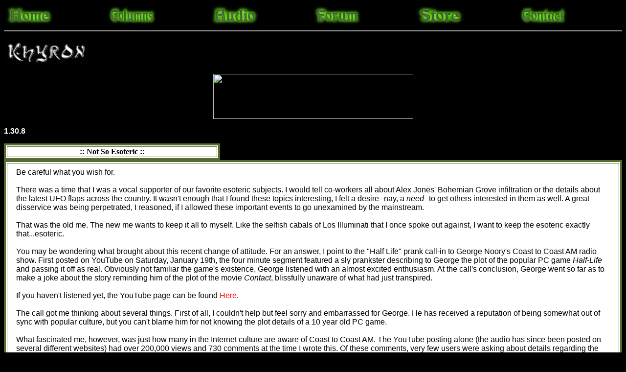

--- FILE ---
content_type: text/html
request_url: http://binnallofamerica.com/kf1.30.8.html
body_size: 4029
content:
<html>

<head>

<title>:: Khyron's The K-Files :: </title>

<BODY BGCOLOR = "#000000">

<STYLE type=text/css>

A:link { COLOR: red; FONT-WEIGHT: none; TEXT-DECORATION: none }

A:visited { color: red; font-weight: none; text-decoration: none }

A:hover { color: red; font-weight: none; text-decoration: none }

</STYLE>



</head>

<body>

<table width=100% bgcolor="#000000"><td>

 <a href="index.php" ><img alt="home" SRC="pix/hlogo.jpg"width=98 height=38 border="0"></a>

</td><td>

 <a href="writers.html"><img alt="esoterica" SRC="pix/clogo3.jpg"width=98 height=38 border="0"></a>

</td><td>

 <a href="audio.html" ><img alt="Original binnallofamerica.com Audio" SRC="pix/abutton.jpg" width=98 height=40 border="0"></a>

</td><td>

 <a href="http://www.theusofe.com" ><img alt="the United States of Esoterica" SRC="pix/flogo.jpg"width=98 height=38 border="0"></a>

</td><td>

 <a href="http://www.cafepress.com/binnall" target="new" ><img alt="merchandise" SRC="pix/slogo.jpg"width=98 height=38 border="0"></a>

</td><td>

 <a href="contact.html" ><img alt="contact" SRC="pix/clogo.jpg"width=98 height=38 border="0"></a>

</td></table>

<hr>



<font color=white>

<p><a href="http://www.khyron.net"><img alt="Khyron" SRC="pix/klogo.jpg" border="0"></a>





<p class="MsoNormal" align="center">

<img border="0" src="http://www.khyron.net/images/kfiles.jpg" width="409" height="92"><strong style="font-weight: 400"><p class="MsoNormal">

<strong><font face="Arial"><font color=white>1.30.8</font></p>





<span style="font-family:verdana;">



<table BORDER="4" BORDERCOLOR="#556B2F" width="35%" bgcolor="#FFFFFF"><td bgcolor="#FFFFFF"><font color=black>

<p><strong><span style="font-size:100%;"><center><font face="Arial">:: </font>Not So Esoteric</span><span style="font-family:verdana;">

	<font face="Arial">::







	</font>







	</span>





	<strong>





<span style="font-family:verdana;">







	</strong>







	</td></table>







</span></font><font face="Arial">







<table BORDER="4" BORDERCOLOR="#556B2F" width=100% bgcolor="#FFFFFF"><td>

	<div style="margin: 1ex;">

		<div style="margin: 1ex;">

			<div>

				<p class=MsoNormal><font face="Arial">Be careful what you wish for.<br>

	<br>

	There was a time that I was a vocal supporter of our favorite esoteric 

	subjects. I would tell co-workers all about Alex Jones' Bohemian Grove 

	infiltration or the details about the latest UFO flaps across the country. 

	It wasn't enough that I found these topics interesting, I felt a 

	desire--nay, a <i>need</i>--to get others interested in them as well. A 

	great disservice was being perpetrated, I reasoned, if I allowed these 

	important events to go unexamined by the mainstream. <br>

	<br>

	That was the old me. The new me wants to keep it all to myself. Like the 

	selfish cabals of Los Illuminati that I once spoke out against, I want to 

	keep the esoteric exactly that...esoteric. <br>

	<br>

	You may be wondering what brought about this recent change of attitude. For 

	an answer, I point to the &quot;Half Life&quot; prank call-in to George Noory's Coast 

	to Coast AM radio show. First posted on YouTube on Saturday, January 19th, 

	the four minute segment featured a sly prankster describing to George the 

	plot of the popular PC game <i>Half-Life</i> and passing it off as real. 

	Obviously not familiar the game's existence, George listened with an almost 

	excited enthusiasm. At the call's conclusion, George went so far as to make 

	a joke about the story reminding him of the plot of the movie <i>Contact</i>, 

	blissfully unaware of what had just transpired. <br>

	<br>

	If you haven't listened yet, the YouTube page can be found

	<a title="Here" id="pit5" href="http://youtube.com/watch?v=liKV4Ij8LtU">Here</a>.

	<br>

	<br>

	The call got me thinking about several things. First of all, I couldn't help 

	but feel sorry and embarrassed for George. He has received a reputation of 

	being somewhat out of sync with popular culture, but you can't blame him for 

	not knowing the plot details of a 10 year old PC game. <br>

	<br>

	What fascinated me, however, was just how many in the Internet culture are 

	aware of Coast to Coast AM. The YouTube posting alone (the audio has since 

	been posted on several different websites) had over 200,000 views and 730 

	comments at the time I wrote this. Of these comments, very few users were 

	asking about details regarding the show. Much to my surprise, a great many 

	users were well aware of the show, and many of their comments praised the 

	merits of Coast and supported George. Unfortunately, a large number of users 

	also voiced negative opinions about George and/or labeled the broadcast a 

	showcase for crackpottery. <br>

	<br>

	Scrolling through the comments was like reading any given Coast to Coast AM 

	fan-made message board. Here I was, on YouTube of all places, reading the 

	usual Noory bashing and Art Bell praising talking points I thought were 

	limited to a relatively small group of in-the-know dedicated Coast 

	listeners.<br>

	<br>

	Of the 7 million per night listener statistic that George likes to throw 

	around, I'm going to assume the majority are nerds sitting around their 

	computers or radios and either a) genuinely following the interviews; or b) 

	listening for the purpose of laughing at the absurdity of them. I won't say 

	the latter is always necessarily a bad thing--I find myself doing it from 

	time to time--but my fear is that as these esoteric topics become 

	increasingly widespread, they will be increasingly trivialized by the 

	mainstream. I fear that somehow being a paranormal enthusiast will no longer 

	be something special.<br>

	<br>

	Let me use an example of this in the video game world. For years, video 

	gaming was the hobby of the social outcast. It was a hobby viewed by the 

	mainstream as childish and enjoyed best in dank basements by pasty white 

	kids. Over the past two generations of video game consoles--starting with 

	the massive success of Sony's Playstation 2 and continuing with <i>World of 

	Warcraft</i> and Nintendo's popular Wii--video gaming is rapidly turning 

	into an acceptable entertainment source on par with television and film. 

	Video gaming is now enjoyed by all genders and age groups. For years video 

	gamers have fought for social acceptance (not unlike Ufologist's quest for 

	serious consideration) and won. The prize for victory? A market flooded with 

	shovelware games lacking any sense of imagination, a new audience of 

	'casual' gamers craving reduction in game length and difficulty, and a new 

	wave of gamer-targeted marketing the likes of Spike TV's abominable Video 

	Game Awards show. <br>

	<br>

	In gaining mainstream acceptance, the video gaming world is at risk of 

	losing everything that made it a worthy hobby in the first place. <br>

	<br>

	Is this the fate in store for the esoteric? Or, considering the amount of 

	merchandising, trivializing, and mocking the esoteric has endured over the 

	past 50 years, maybe this fate has already been realized. Perhaps Coast to 

	Coast AM, with its mass market appeal, is the ultimate byproduct of social 

	acceptance. If so, where else can the esoteric go from here but back into 

	the shadows?</font></p>

</table>



</font><font face="Arial">





<span style="font-family:verdana;">



<font face="Arial">



<br>

<table BORDER="4" BORDERCOLOR="#556B2F" width="19%" bgcolor="#FFFFFF"><td bgcolor="#FFFFFF"></font><font color=black>

	<font face="Arial">

<p><strong><span style="font-size:130%;">:: Dead End ::



</td></table>





<table BORDER="4" BORDERCOLOR="#556B2F" width=100% bgcolor="#FFFFFF"><td bgcolor="#FFFFFF"><font color=black><p><span style="font-size:100%"><p>

	<div style="margin: 1ex;"><font face="Arial">Well, that's all for this week. I trust you enjoyed your trip into this shadowy nether-realm known only as the K-Files.

<p>For the latest updates on the world of Khyron, bookmark <a href="http://www.khyron.net/"><u>http://www.khyron.net/</u></a>. With content updated regularly, you're sure to find your fix for all things entertaining and paranormal. As always, feel free to send any questions/comments/suggestions to 

<a href="mailto:ghostfiles@khyron.net"><u>KFiles@khyron.net</u></a>.







<p>Keep your eyes peeled for the next&nbsp; K-Files, arriving sometime next 

week. Later.<p>~Khyron, 2007.

</font>

</table>

















<font face="Arial">



<br>







<p><a href="http://www.khyron.net"><img alt="Khyron" SRC="pix/klogo.jpg" border="0"></a></center>

<strong>

<p><p>Check out <a href="http://khyron.net" target=NEW><span style="font-family:verdana;"><u>Khyron.net</u></span></a>



<p>Discuss The K-Files @ the USofE <a href="http://www.theusofe.com/phpBB2/viewforum.php?f=5" target=NEW><u>HERE</u></a>

</strong>

<!-- Start of StatCounter Code -->

<script type="text/javascript" language="javascript">

var sc_project=728405; 

var sc_partition=6; 

var sc_security="cc630e7b"; 

</script>



<script type="text/javascript" language="javascript" src="http://www.statcounter.com/counter/counter.js"></script><noscript><a href="http://www.statcounter.com/" target="_blank"><img  src="http://c7.statcounter.com/counter.php?sc_project=728405&amp;java=0&amp;security=cc630e7b" alt="page hit counter" border="0"></a> </noscript>

<!-- End of StatCounter Code -->











<!-- Start of StatCounter Code -->

<script type="text/javascript" language="javascript">

var sc_project=837962; 

var sc_partition=6; 

var sc_security="c2d08854"; 

var sc_invisible=1; 

var sc_remove_link=1; 

</script>



<script type="text/javascript" language="javascript" src="http://www.statcounter.com/counter/counter.js"></script><noscript><img  src="http://c7.statcounter.com/counter.php?sc_project=837962&amp;java=0&amp;security=c2d08854&amp;invisible=1" alt="hit counter code" border="0"> </noscript>

<!-- End of StatCounter Code -->





<!-- Start of StatCounter Code -->

<script type="text/javascript" language="javascript">

var sc_project=728405; 

var sc_partition=6; 

var sc_security="cc630e7b"; 

</script>



<script type="text/javascript" language="javascript" src="http://www.statcounter.com/counter/counter.js"></script><noscript><a href="http://www.statcounter.com/" target="_blank"><img  src="http://c7.statcounter.com/counter.php?sc_project=728405&amp;java=0&amp;security=cc630e7b" alt="page hit counter" border="0"></a> </noscript>

<!-- End of StatCounter Code -->







</body>

</html>







